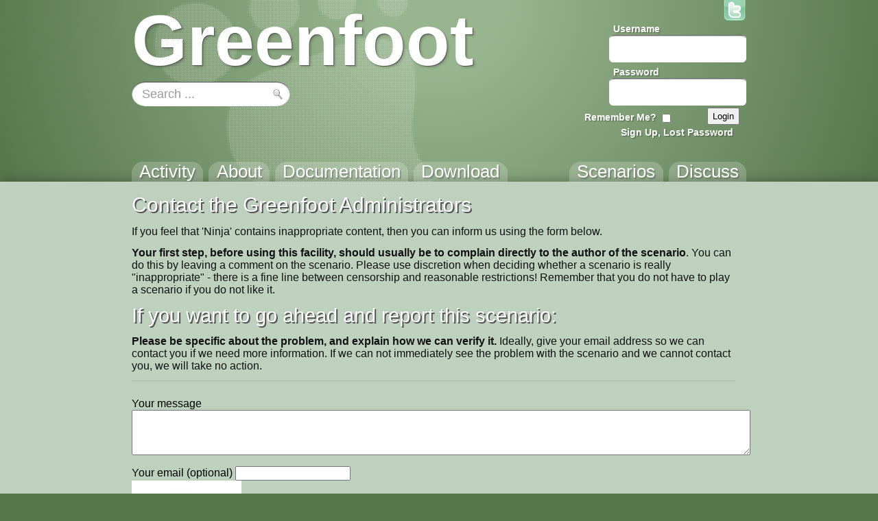

--- FILE ---
content_type: text/css
request_url: https://greenfoot.org/assets/style-f527c66639401b33a46ac5e91f1f11a2.css
body_size: 10427
content:
html,body,div,span,object,iframe,h1,h2,h3,h4,h5,h6,p,blockquote,pre,abbr,address,cite,code,del,dfn,em,img,ins,kbd,q,samp,small,strong,sub,sup,var,b,i,dt,dd,fieldset,form,label,legend,table,caption,tbody,tfoot,thead,tr,th,td,article,aside,figure,footer,header,hgroup,menu,nav,section,menu,time,mark,audio,video{margin:0;padding:0;border:0;outline:0;font-size:100%;vertical-align:baseline;background:transparent}article,aside,figure,footer,header,hgroup,nav,section{display:block}blockquote,q{quotes:none}blockquote:before,blockquote:after,q:before,q:after{content:'';content:none}a{margin:0;padding:0;font-size:100%;vertical-align:baseline;background:transparent;text-decoration:none}ins{background-color:#ff9;color:#000;text-decoration:none}mark{background-color:#ff9;color:#000;font-style:italic;font-weight:bold}del{text-decoration:line-through}abbr[title],dfn[title]{border-bottom:1px dotted #000;cursor:help}table{border-collapse:collapse;border-spacing:0}hr{display:block;height:1px;border:0;border-top:1px solid #ccc;margin:1em 0;padding:0}input,select{vertical-align:middle}input:focus{outline:none}html,body{min-height:40em}p,blockquote{margin-top:0.8em;margin-bottom:0.8em}p:first-child{margin-top:0}blockquote{margin-left:4em}#top,#topbar,#wrap{display:block}#top{display:none;background-color:#E0FCD3;border:solid 0 #F0FCEB;border-bottom-width:1px;-webkit-box-shadow:rgba(0,0,0,0.4) 2px 2px 18px;box-shadow:rgba(0,0,0,0.4) 2px 2px 18px;height:40px;margin:0}html,body,#wrap>.background{padding:0;margin:0;min-width:100%}html,#wrap{background:transparent}body{background:#55754b !important;overflow:visible}body>#outer_wrap{position:absolute;top:0;left:0;min-width:100%;height:100%;margin:0;padding:0;background:-webkit-gradient(radial, 50% 0, 100, 50% 0, 700, from(rgba(217,245,208,0.5)), to(rgba(255,255,255,0)));background-image:-moz-radial-gradient(center 200px 45deg, circle, rgba(217,245,208,0.5) 0%, rgba(225,255,215,0.4) 10%, rgba(255,255,255,0) 60%)}#wrap{width:100%;border:0 none;margin:0;-webkit-border-radius:0;-moz-border-radius:0;border-radius:0;-webkit-box-shadow:none;box-shadow:none;z-index:1;position:absolute;top:0;bottom:0;padding-top:265px}.notice{width:100%;font-size:120%;color:#BE0000;margin-top:0;margin-bottom:1em}em{font-style:italic}ol li{list-style:decimal outside}ul li{list-style:disc outside}ul li ul li{list-style:circle outside}th,td{padding:6px}th{font-weight:bold}caption{margin-bottom:6px}li{margin-bottom:6px;margin-left:2em}.individual-wrapper1{clear:both}.clear{clear:both}.tag_cloud{float:left}.tagcloud{margin:0 0 12px;display:block;font-family:"Segoe UI","Lucida Grande",arial,helvetica,clean,sans-serif}.tag{display:inline}.tag1,.tag1:visited{font-size:13px;color:#9092b6}.tag2,.tag2:visited{font-size:15px;color:#445ec6}.tag3,.tag3:visited{font-size:17px;color:#06f}.tag4,.tag4:visited{font-size:20px;font-weight:bold;color:#06f}.tag5,.tag5.visited{font-size:24px;font-weight:bold;color:#04a}.tag6,.tag6:visited{font-size:26px;font-weight:bold;color:#014}.more_tags{display:block;float:left;clear:both}input[type=text],input[type=password]{width:160px}input[type="submit"],input[type="button"]{padding:3px 6px}textarea{font-family:"Segoe UI","Lucida Grande",arial,helvetica,clean,sans-serif;overflow:auto}applet{border-style:solid;border-width:1px;border-color:#c0dCb3}img.scenario_thumb{width:120px;height:70px}.rss{display:block;overflow:hidden;width:20px;height:20px;-webkit-box-shadow:rgba(0,0,0,0.12766) 1px 2px 3px;box-shadow:rgba(0,0,0,0.12766) 1px 2px 3px;-webkit-border-radius:3px;-moz-border-radius:3px;border-radius:3px;position:relative}.rss img{position:absolute;left:0}.rss:hover img{left:-20px}.flash{position:relative;display:none;font-size:17px;text-shadow:1px 1px 1px rgba(0,0,0,0.3);margin-bottom:3px;-webkit-transition-property:none;-moz-transition-property:none;-ie-transition-property:none;-o-transition-property:none;transition-property:none}.flash.notice{color:#171}.flash.error{color:#d00}.extra_info,.extra_info>a,.extra_info>a:visited,.extra_info>a:active,.admin,.admin>a,.admin>a:visited,.admin>a:active{color:#444;font-size:14px}.seperator{float:left;display:block;clear:both;width:90%;border-top:solid 1px #afcaaf;margin:0 5%}#modal_back,#modal_box{position:fixed;display:none;-webkit-transition-property:none;-moz-transition-property:none;-ie-transition-property:none;-o-transition-property:none;transition-property:none}#modal_back{width:100%;height:100%;background:#334;background-image:-moz-linear-gradient(center top, #112 0%, #334 30%, #334 70%, #112 100%);background:-webkit-linear-gradient(#112 0%, #334 30%, #334 70%, #112 100%);opacity:0.7;top:0;left:0;z-index:1000}#modal_box{width:450px;top:40px;left:50%;margin-left:-225px;-webkit-border-radius:3px;-moz-border-radius:3px;border-radius:3px;-webkit-box-shadow:2px 2px 6px rgba(0,0,0,0.4);box-shadow:2px 2px 6px rgba(0,0,0,0.4);border:solid 1px white;background:#eee;background-image:-moz-radial-gradient(90% -30px 45deg, circle, #fff 0%, rgba(250,250,250,0.6) 35%, #eee 60%);background-image:-moz-radial-gradient(90% -30px 45deg, circle, #eee 0%, rgba(250,250,250,0.6) 25%, #fafafa 60%);background:#eee -webkit-gradient(radial, 90% 0, 90, 90% 0, 500, from(#eee), to(#fafafa));z-index:1001;overflow:hidden}#modal_box>.modal_content{height:100%;position:relative;padding:26px 18px;padding-top:30px;z-index:1002}#modal_box>.close_wrap{z-index:3000}#modal_box>.close_wrap>.close,#modal_box>.close_wrap:active>.close,#modal_box>.close_wrap:visited>.close{color:#aaa;text-decoration:none}#modal_box>.close_wrap{text-align:center;position:absolute;right:-41px;top:-41px;border:1px solid #eee;width:80px;height:80px;-webkit-border-radius:1000px;-moz-border-radius:1000px;border-radius:1000px}#modal_box>.close_wrap:hover{border-color:#ccc;background:#ddd}#modal_box>.close_wrap>.close{font-family:Impact;font-size:26px;font-weight:900;text-shadow:1px 1px 1px rgba(0,0,0,0.3);position:absolute;top:38px;left:15px;display:inline !important}#modal_box>.close_wrap:hover>.close{color:#f00;text-decoration:none}.bb_code_usage{width:100%}.bb_code_usage .usage_styles{width:100%}.bb_code_usage .usage_styles .embed,.bb_code_usage .usage_styles .style{width:49%;height:100%}.bb_code_usage .usage_styles .embed{float:left;clear:left}.bb_code_usage .usage_styles .style{float:right;clear:right}.bb_code_usage .usage_styles .usage_style{margin-bottom:26px}.bb_code_usage .usage_styles .usage_style .code,.bb_code_usage .usage_styles .usage_style .example{padding:18px 14px;margin-bottom:9px;-webkit-border-radius:2px;-moz-border-radius:2px;border-radius:2px}.bb_code_usage .usage_styles .usage_style .code{white-space:pre-wrap;border:solid 1px #aaaa55;background:#f3f3af}.bb_code_usage .usage_styles .usage_style .example{border:solid 1px #75aa75;background:#bff3bf}.bb_code_usgae .dp-highlighter ol,.bb_code_usage .dp-highlighter,.bb_code_usage .dp-highlighter ol li.alt{background:white !important}#bb_modal_forms{display:none}.bb_modal{text-align:left}.bb_modal label,.bb_modal input{font-family:"Segoe UI","Lucida Grande",arial,helvetica,clean,sans-serif;font-weight:100}.bb_modal label{font-size:20px;width:100%}.bb_modal .error{width:100%;background:red;-webkit-border-radius:4px;-moz-border-radius:4px;border-radius:4px;color:white;font-size:22px;font-weight:900;text-transform:uppercase;text-align:center;padding:7px 0;display:none}.bb_modal .buttons{width:100%;text-align:center}.bb_modal input[type="text"],.bb_modal textarea{outline:none;font-size:18px;padding:6px 4px;margin-top:3px;margin-bottom:10px;width:406px}.bb_modal input[type="submit"],.bb_modal input[name="cancel"]{margin-top:14px;margin-left:4px;margin-right:4px;padding-top:0;padding-bottom:6px;font-size:20px;width:50px;height:44px;vertical-align:middle;font-size:26px;font-weight:900;text-shadow:1px 1px 1px rgba(0,0,0,0.3)}.bb_modal input[name="cancel"]{color:#f00}.bb_modal input[type="submit"]{color:#0a0}#bb_modal_quote>form>textarea{height:150px}#bb_modal_code>form>textarea{height:250px}#bb_modal_list>form>.items{margin-top:12px;margin-bottom:0;max-height:382px;overflow:auto}#bb_modal_list>form>.items>label:last-of-type{color:#888}#bb_modal_list>form>.items>textarea{width:386px;height:52px}#bb_modal_list>form>.items>textarea:last-of-type{height:10px;overflow:hidden;margin-bottom:0}#bb_modal_list>form>.buttons{margin-top:8px}.bb_code_links{margin-left:1px;text-align:left;float:left;clear:left}.bb_code_links>.groups{margin-left:-12px}.bb_code_links>.groups>.group{display:inline;margin:3px 12px;font-size:16px}.bb_code_links>.groups>.group>a{margin:0 3px;font-size:medium}.bb_code_links>.groups>.group:last-of-type,.bb_code_links>.groups>.group>a:last-of-type{margin-right:0}.bb_quote{font-style:italic;color:#777777;margin-left:20px;margin-bottom:3px;border-bottom:dashed 1px #aaaaaa}.bb_quote p{margin-bottom:3px}.bb_quote_header{font-weight:bold;text-decoration:underline}img.bb{max-width:680px;max-height:540px}.bb_bold{font-weight:900}.bb_strike{text-decoration:line-through}.bb_italic{font-style:italic}.bb_underline{text-decoration:underline}.bb_edit{color:#6677aa;font-style:italic}.bb_rant{color:#ee1100;font-style:italic;font-weight:bold}.bb_yay{color:#1177bb;font-weight:bold}.bb_code{color:black;font-style:normal}li.bb{margin:0;white-space:pre-wrap}ul.bb{white-space:normal;font-size:normal;margin-top:0px;margin-bottom:0px}.bb_embedding{margin:3px 0 0 3px}.text_block textarea[name="code"]{width:100%;height:200px}.dp-highlighter{margin:9px 0 9px 0 !important}.dp-highlighter li{font-family:"Droid Sans Mono";text-shadow:1px 1px 1px transparent}.text_block .dp-highlighter .tools,.text_block .dp-highlighter ol li,.text_block .dp-highlighter .columns div{background:#f0f0ce}.text_block.first .dp-highlighter ol li,.text_block.first .dp-highlighter .columns div{background:white}.text_block.first .dp-highlighter .tools{background:white}.dp-highlighter ol,.dp-highlighter,.dp-highlighter ol li.alt{background:transparent !important}.text_block .dp-highlighter ol li,.text_block .dp-highlighter .columns div,.text_block .dp-highlighter .tools{border-left-color:#9E9E89}.text_block.first .dp-highlighter ol li,.text_block.first .dp-highlighter .columns div,.text_block.first .dp-highlighter .tools{border-left-color:#bbb}.noscript_block{display:none}.noscript_inline{display:none}.new_sticker{display:block;width:41px;height:22px;background:url(/images/new_sticker.png) 0 0 no-repeat}.tab .new_sticker{position:absolute;right:0;top:0;margin-right:-11px;margin-top:-12px}.user_info h3,.userdata>.controls>h3,.avatar_bar h3,#likeit-section.scenarios h3,#comments h3{margin:0;margin-bottom:4px}.controller_topics .notice,.topics_show .notice,h2{text-shadow:rgba(0,0,0,0.12766) 1px 2px 3px}input.start{color:#999}.showcase_item h3{text-shadow:rgba(255,255,255,0.12766) 1px 2px 3px;margin-top:-4px;margin-bottom:2px;text-transform:capitalize}#javascript_required{position:absolute;top:0;left:0;z-index:100;width:100%;background:#888;background-image:-moz-linear-gradient(center top, #959595 0%, #828282 100%);background:-webkit-gradient(linear, 0% 0%, 0% 100%, from(#959595), to(#828282));border-bottom:1px solid #fff;padding-bottom:1px;border-color:#b5b5b5;border-color:#757575;font-size:16px;font-weight:900;height:20px;-webkit-box-shadow:rgba(0,0,0,0.24) 0px 3px 3px;box-shadow:rgba(0,0,0,0.24) 0px 3px 3px;text-align:center;font-size:16px;font-weight:900;text-transform:uppercase;text-shadow:2px 2px 4px rgba(0,0,0,0.4);padding-top:1px;padding-bottom:1px;color:#eee;background:#b00;background-image:-moz-linear-gradient(center top, #c22 0%, #a00 100%);background:-webkit-gradient(linear, 0% 0%, 0% 100%, from(#c22), to(#a00))}.userdata,.login{float:right;margin-top:2.1em}.controls{display:inline-block;text-align:right;font-size:90%;margin-right:0.7em}.userdata>.avatar_wrap{display:inline-block}.avatar_bar{width:80%;position:relative;margin-bottom:0.5em}.avatar_bar>.avatar_heading{font-family:"Helvetica Neue","URW Palladio L",Arial,Helvetica,"Palatino Linotype";font-size:170%;margin-left:0.2em;margin-top:-0.2em;display:inline-block}.avatar_bar>.avatar_heading a{font-size:120%;font-family:inherit}.avatar_wrap{vertical-align:top;clear:none;width:150px;height:150px;display:inline-block}.avatar_wrap>img{width:150px;height:150px}.avatar_wrap:hover,.item_link:hover{background:#ddf;-webkit-border-radius:4px;-moz-border-radius:4px;border-radius:4px}.avatar_wrap>img:hover,.item_link:hover>img,.item_link:hover>.banner{opacity:0.7}.avatar_wrap.thumbnail{width:50px;height:50px}.avatar_wrap.thumbnail>img{width:50px;height:50px}#topbar .searchbox{margin-top:-1em}.searchbox{text-align:top;margin-bottom:1px;width:231px;height:36px;-webkit-border-radius:50px;border-radius:50px}.searchbox>form>input{margin-top:3px;vertical-align:top}.searchbox>form>input.query{-webkit-border-radius:2px;-moz-border-radius:2px;border-radius:2px;padding:0 22px 0 3px;margin:3px 8px 3px 12px;height:30px;font-size:18px;margin-right:-4px;width:186px;border:none;background:none}.searchbox>form>input.submit{-webkit-border-radius:3px;-moz-border-radius:3px;border-radius:3px;border:none;padding-right:22px;background-color:transparent;background-repeat:no-repeat;cursor:pointer}#topbar .searchbox>form>input.submit{margin-left:-19px;margin-top:9px;height:19px;width:19px;padding:0;background-image:url("/images/search_icon_small.png");background-position:-19px 0}#topbar .searchbox>form>input.submit:hover{background-position:0 0}.search_search span.match{background-color:#FFFF55}.search_search article .searchbox{width:702px;height:42px;clear:both;float:left;position:relative;margin-top:0;margin-bottom:40px}.search_search article .searchbox>form>input{position:absolute}.search_search article .searchbox>form>input.query{width:667px;padding-top:8px;padding-bottom:7px;padding-left:4px;padding-right:39px;height:24px;font-size:20px}.search_search article .searchbox>form>input.submit{z-index:10;top:3px;right:-7px;width:34px;height:34px;background-image:url("/images/search_icon.png");background-position:-34px 0}.search_search article .searchbox>form>input.submit:hover{background-position:0 0}.notification{width:100%;position:relative}.notification .avatar_wrap{float:none;position:absolute;z-index:1;top:2px;left:2px}.notification .link:hover{text-decoration:none}.notification .link .inner{padding:0 0 3px 0;width:100%;height:100%}.notification.thumb .link .inner{padding-top:2px;min-height:50px;padding-bottom:2px}.notification .link .inner:hover{background:#5a804f;border-top-left-radius:3px;border-bottom-left-radius:3px}.notification .link .inner .content,.notification .link .inner .date{padding-left:3px;padding-right:3px}.notification .link .inner .content{font-size:12px;word-wrap:break-word}.notification .link .inner .date{font-size:10px;color:#888}.notification.thumb .link .inner .content,.notification.thumb .link .inner .date{padding-left:58px}.notifications_button{margin:0;display:inline-block;position:relative;background:url(/images/notification_icon.png) no-repeat;background-position:-18px 0;width:18px;height:17px}.notifications_button:hover{background-position:-18px -17px}.notifications_button.select{background-position:0 0}.notifications_button.select:hover{background-position:0 -17px}.notifications_button .num{position:absolute;right:-2px;bottom:-5px;padding:0 1px 0 1px;color:white;font-weight:bold;font-size:10px;background:#f00;border-radius:3px}.notifications_button:hover .num{background:#f66}.search_search .left,.search_search .middle,.search_search .right{width:280px;margin-top:10px;float:left}.search_search .left{clear:left}.search_search .middle{margin-left:10px;margin-right:10px}.search_search .right{clear:right}.search_search .results,.search_search .results h2{width:100%;float:left;clear:both}.search_search h1{margin-bottom:3px}.search_search .results h2{margin-top:4px;margin-bottom:0;font-size:22px;font-weight:100}.search_search .index{margin-bottom:5em;margin-left:7em;width:100%}.search_search .results,.search_search .results .result{float:left}.search_search .results{clear:none;padding-bottom:3px;border-bottom:solid 1px #c0c0c0;margin-bottom:12px}.search_search .results .result{width:100%;margin-top:3px;padding:0 4px 0 4px;border:solid 1px transparent;clear:both;margin-bottom:5px}.search_search .results .result:hover{padding:0 4px 0 4px;border-color:#acccac;background:#ceeece}.search_search .results .result h3{margin-top:0;margin-bottom:0;color:#05e;font-size:18px;font-weight:100;white-space:normal;text-shadow:1px 1px #555,-1px -1px rgba(0,0,0,0.05)}.search_search .results .result:hover h3{color:#d70;text-decoration:underline}.search_search .results .result .content{color:black}.search_search .results .result .content p{white-space:-moz-pre-wrap;white-space:pre-wrap;word-wrap:break-word;margin-bottom:0}.search_search .results .result .content .short{margin-top:-1px;margin-bottom:2px;font-size:12px;color:#666644;width:100%;clear:both}.search_search .results.members .result .content .short{float:left;clear:both;width:100%}.search_search .results.members .result{min-height:100px}.search_search .results.members .result .content .avatar_wrap{float:left;clear:left;margin-right:5px;padding-top:5px}.search_search .results.members .result .content .avatar_wrap img{margin-top:3px}.search_search .results.members .result .content .profile{float:none;clear:right;margin-bottom:3px}.search_search .results.members .result .avatar_wrap{position:relative}.search_search .results.members .result .content{margin-top:0}applet,.avatar_wrap>img,.text_block .content,.topic_wrap .topic,.item_link>img,.item_link>.banner>.back,.site_home .activities>.activity.scenario .content{-webkit-border-radius:3px;-moz-border-radius:3px;border-radius:3px}.topic_wrap .topic,.avatar_wrap>img,.text_block .content,.item_link>img,.site_home .activities>.activity.scenario .content{-webkit-box-shadow:rgba(0,0,0,0.2) 1px 2px 3px;box-shadow:rgba(0,0,0,0.2) 1px 2px 3px;color:#111}#caption_popup{position:absolute;opacity:0;filter:alpha(opacity=0);z-index:10000}#caption_popup>.arrow{display:block;position:relative;bottom:-3px;left:50%;margin-left:-4px;width:0;height:0;border-top:#333 solid 5px;border-left:transparent solid 4px;border-right:transparent solid 4px}#caption_popup>.text{background:#333;position:relative;bottom:-3px;-webkit-border-radius:4px;-moz-border-radius:4px;border-radius:4px;padding:3px 6px;color:white}#comments,.text_block>.info .username,.text_block>.info .date,.leave_comment{float:left;clear:both;width:100%}#comments{margin-bottom:0}#comments>.comments{-webkit-transition-property:none;-moz-transition-property:none;-ie-transition-property:none;-o-transition-property:none;transition-property:none}.text_block>.info>.username,.list_wrap>.list>.list_item>.author,.list_wrap>.list>.list_item>.author>a{font-family:"Helvetica Neue", "URW Palladio L", Arial, Helvetica, "Palatino Linotype"}.info>p,article .info a{font-size:14px}.text_block>.info>.username,.text_block>.info>.date,.text_block>.info>.controls,.text_block>.info>.scenario_link{float:right;text-align:right;margin:0;padding:0}.text_block>.info>.username{font-size:18px;color:#111}.comment>.info>.scenario_link{float:right;clear:both}.text_block>.info>.controls{clear:both;font-size:smaller}.text_block>.info>.controls p{float:right;clear:both;margin-top:0;margin-bottom:0}.text_block>.info>.controls .quote{clear:left}.text_block>.info>.controls .edit{clear:right}.text_block>.content,.text_block>a>.content{background:#ECECC8;min-height:2.5em;position:relative}.text_block .content>.tail,.text_block .tail{width:0;height:0;position:absolute;float:left;left:-19px;top:18px;border-width:0;border-style:solid;border-color:transparent;border-right:solid 19px #dedeb9;border-top-width:19px;border-bottom-width:19px;border-right-color:#EcEcC8;z-index:100}.text_block.thumbnail .content>.tail{top:2px}.text_block>.content>.body,.text_block>a>.content>.body{overflow:hidden;padding-top:0.3em;padding-bottom:0.3em;white-space:pre-wrap;word-wrap:break-word;position:relative;left:0;right:0;top:0;bottom:0}.text_block .content .info{font-size:90%;color:#666644}.comment.auto>.content,.comment.auto>a>.content{min-height:2em;background-color:#b9eeb9}.user_comments_index p{float:left;clear:left}.user_comments_index p.links{float:right;clear:right}.user_comments_index p.links:last-child{clear:both}.user_comments_index .comments{float:left;clear:both;width:592px;margin-left:148.5px}.user_comments_index .comments .comment .content{width:423px}.report{float:right;clear:right;font-size:12px;text-align:right}.profile .user_info,.scenario_content .info{float:right;clear:right;margin-left:9px;border-left-style:dashed;border-left-width:1px;padding-left:9px}.scenario_content{width:100%;overflow:hidden}.scenario_content .description,.scenario_content .info{height:100%}.scenario_content .description{float:left;clear:left}.scenario_content .info{width:260px;padding-bottom:6px;margin-bottom:6px;padding-left:12px}.scenario_content .info .admin{font-size:smaller}.scenario_content .info .open img{margin:3px 0 3px -6px}.scenario_content .info .download img{margin-left:-3px}.scenario_help{font-size:smaller;text-align:right}.applet_div{text-align:center;overflow-x:auto}.applet_box{margin:2em;margin-bottom:3em;display:inline-block}#scenario_comments,.leave_comment>form>textarea,.scenario_content .description,.users_show .comments{width:594px}#scenario_comments,.users_show .comments{float:left;clear:left}#scenario_comments .more{float:right;clear:both}#scenario_comments .comment .info{width:154px;float:left;text-align:right}.leave_comment{margin:24px 0}.leave_comment>.error{width:100%;float:left;margin:0 0 12px 0;display:none;padding:4px 0;text-align:center;font-weight:bold;font-size:21px;color:white;background:red;text-transform:uppercase;-webkit-border-radius:4px;-moz-border-radius:4px;border-radius:4px}.leave_comment>form>textarea{height:80px}.leave_comment>p{margin:0 0 0 3px}#stamp{float:right;clear:right;color:white;font-weight:bold;font-size:18px;background-color:#b3e855;-webkit-box-shadow:rgba(0,0,0,0.15) 1px 2px 3px;box-shadow:rgba(0,0,0,0.15) 1px 2px 3px;cursor:pointer;-webkit-border-radius:3px;-moz-border-radius:3px;border-radius:3px;height:38px;padding:6px 9px 6px 9px;margin:6px 0 12px 0}#stamp.no_stamp{background-color:gray}#stamp.logged_out{background-color:#bbb;border:1px solid #bbb;background-image:-moz-radial-gradient(70% -30px 45deg, circle, #eee 0%, #ccc 35%, #bbb 60%);background:#f5f5f5 -webkit-gradient(radial, 70% 0, 30, 70% 0, 100, from(#eee), to(#bbb))}#stamp>form>.no_stamp{min-width:191px}#stamp.owner,#stamp.logged_out{cursor:auto}#stamp.owner{background-color:#65b3e8}#stamp>form>.stamp{min-width:136px}#stamp>.owner{min-width:191px}#stamp>div>.button,#stamp>form>div>.button{float:left;clear:left}#stamp>div>.text,#stamp>form>div>.text{float:left;clear:right;margin:8px 6px}#likeit-section{float:right;clear:right}#likeit-section *{float:left}#likeit-section #stamp{float:left;clear:both}#likeit-section.scenario{margin-top:-4px;width:270px}#likeit-section.scenario h3{margin-top:0}#likeit-section .votes{float:left;clear:both;margin-left:-2px}#likeit-section .votes .avatar_wrap{float:left;clear:none;margin:2px}#likeit-section .msg{margin-top:2px}.page_indexes{border-width:0;border-top-width:1px;border-style:solid;border-color:#bbbbbb;margin-top:4px;margin-bottom:9px;padding:4px;padding-top:10px;text-align:center}.page_indexes .page{display:inline-block;font-size:18px;margin-bottom:3px;text-align:center}.page_indexes .page.index{padding-top:7px;font-family:impact;text-shadow:1px 1px 1px #111;width:46px;height:46px;font-size:32px;font-weight:bold;color:#777}.page_indexes .page.current,.page_indexes .page.index.current:hover{padding-top:6px;padding-left:3px;padding-right:3px;-webkit-box-shadow:1px 1px 2px rgba(20,20,20,0.7);box-shadow:1px 1px 2px rgba(20,20,20,0.7);-webkit-border-radius:100px;-moz-border-radius:100px;border-radius:100px;background:#bE2020;border:solid 1px #6E0000;color:#fff}.page_indexes .page.first,.page_indexes .page.last{position:relative;top:15px}.page_indexes .page.first{right:6px}.page_indexes .page.last{left:11px}.page_indexes .page .bar,.page_indexes .page .arrow{margin-bottom:6px}.page_indexes .page .bar{-webkit-border-radius:2px;-moz-border-radius:2px;border-radius:2px;clear:none;background:#777;width:5px;height:32px}.page_indexes .page .arrow{margin-bottom:7px;clear:none;border-top:solid 16px transparent;border-bottom:solid 16px transparent}.page_indexes .page.first .bar{float:left;clear:left}.page_indexes .page.first .arrow{border-right:solid 23px #777;margin-left:-3px;float:left;clear:right}.page_indexes .page.last .bar{float:right;clear:right}.page_indexes .page.last .arrow{border-left:solid 23px #777;margin-right:-3px;float:right;clear:left}.page_indexes .page.index:hover{color:#f92}.page_indexes a:hover{text-decoration:none}.page_indexes .page:hover .bar{background:#f92}.page_indexes .page.first:hover .arrow{border-right-color:#f92}.page_indexes .page.last:hover .arrow{border-left-color:#f92}.page_indexes.small{float:right;clear:right;width:auto;padding-top:6px}.page_indexes.small .page.index{font-size:16px;width:23px;height:23px}.page_indexes.small .page.current,.page_indexes.small .page.index.current:hover{padding:2px 1px 0 1px}.page_indexes.small .page.first,.page_indexes.small .page.last{top:10px}.page_indexes.small .page.first{right:0}.page_indexes.small .page.last{left:3px}.page_indexes.small .page .arrow{margin-bottom:3px;border-top-width:6px;border-bottom-width:6px}.page_indexes.small .page .bar{height:13px;border-radius:1px;width:3px}.page_indexes.small .page.first .arrow{border-right-width:12px}.page_indexes.small .page.last .arrow{border-left-width:12px}.users{margin:4px;width:100%;clear:both;float:left}.user{width:49%;min-height:40px;padding-top:10px}.users.is_admin .user{min-height:200px}.user.odd{float:left;clear:left}.user.even{float:right;clear:right}.user .scenarios{margin-top:6px}.user .username{font-size:18px;margin-bottom:2px}.user .info{margin-left:0.8em;height:100%;width:50%;display:inline-block}.user .admin{border-bottom:dashed 1px #bbbbbb;margin-bottom:3px;padding-bottom:3px}.user .admin p{margin:0}#users_nav,.page_indexes{clear:both;float:left;width:100%}#users_nav{margin-top:-9px}#users_nav *{float:left;margin-right:8px}.users_show .user_info{float:left}.users_show .top{width:100%;position:relative;overflow:hidden;min-height:22em}.users_show .user_info{height:100%;width:40%;position:absolute;right:0}.users_show .user_info h3{margin-top:-5px}.users_show .user_info p{margin-bottom:8px}.users_show .user_info>.pages,.users_show .user_info>.navigation{width:100%}.users_show .user_info>.pages{overflow:visible}.users_show .user_info>.pages>.page{display:none;width:100%;height:100%;opacity:0;z-index:0;-webkit-transition-property:none;-moz-transition-property:none;-ie-transition-property:none;-o-transition-property:none;transition-property:none}.users_show .user_info>.pages>.page h3{margin-bottom:0}.users_show .user_info>.pages>.page>.inner{width:100%;height:18em;display:block;overflow:auto}.users_show .user_info>.pages>.page .avatar_wrap{clear:none;margin:0 6px 6px 0}.users_show .user_info>.pages>.page.selected{-webkit-transition:none;-moz-transition:none;-ie-transition:none;-o-transition:none;transition:none;z-index:1}.users_show .user_info>.pages>.page.bio .about{white-space:pre-line;word-wrap:break-word}.users_show .user_info>.pages>.page.likes .scenario{float:left;clear:none;margin:0 12px 12px 0}.users_show .user_info>.pages>.page.likes .scenario:nth-of-type(1),.users_show .user_info>.pages>.page.likes .scenario:nth-of-type(2){margin-top:0}.users_show .user_info>.navigation{padding-bottom:6px;border-bottom-width:1px;margin-bottom:12px;height:36px;z-index:10}.users_show .user_info>.navigation>.button{position:relative;border-right-width:1px;width:20%;display:inline-block;min-height:36px;text-align:left;padding-left:3px}.users_show .user_info>.navigation>.button.bio,.users_show .user_info>.navigation>.button.likes{width:63px}.users_show .user_info>.navigation>.button.last{border-right-width:0}.users_show .user_info>.navigation>.button .num{display:block;text-align:right;position:absolute;bottom:-3px;right:3px;font-size:24px;font-weight:bold;color:#e44;margin-bottom:0;-webkit-text-shadow:1px 1px 1px #333;-moz-text-shadow:1px 1px 1px #333;text-shadow:1px 1px 1px #333}.users_show .user_info>.navigation>.button:hover{text-decoration:none}.users_show .user_info>.navigation.is_admin>.button{width:20%}.users_show .user_info>.navigation.is_admin>.button.bio,.users_show .user_info>.navigation.is_admin>.button.likes,.users_show .user_info>.navigation.is_admin>.button.admin{width:48px}.users_show .top>.header,.users_show .scenarios{float:left;clear:left;width:60%}.users_show .top>.header{margin-top:0.5em}.users_show .top .admin{display:block}.users_show .top>.header>h1,.users_show .top>.header>.caption{width:440px}.users_show .top .header .caption{display:block;margin:-3px 0 3px 0;overflow:hidden;color:#777}.users_show .top .header .avatar_wrap{margin-right:6px;clear:left}.users_show .top .header .buttons .follow{display:inline-block;font-size:13px;font-weight:bold;padding:7px 8px;color:white;-webkit-border-radius:4px;-moz-border-radius:4px;border-radius:4px;-webkit-box-shadow:1px 2px 3px rgba(0,0,0,0.2);box-shadow:1px 2px 3px rgba(0,0,0,0.2)}.users_show .top .header .buttons .follow,.users_show .top .header .follow.stop:hover{background:#666;text-decoration:none}.users_show .top .header .follow.stop,.users_show .top .header .follow:hover{background:#43a343;text-decoration:none}.users_show .scenarios h3{margin-top:25px}.users_show .scenarios .scenario{float:left;margin:3px 6px 3px 0;margin:6px 12px 6px 0}.users_show .comments,.users_show .collections{margin-top:18px}.users_show .comments{float:left;clear:left;width:512px}.users_show .collections{float:right;clear:right;width:340px}.users_show .collections .wrap{float:left;clear:both;width:100%;position:relative;margin:12px 0}.users_show .collections .wrap .item_link{float:left;clear:left;margin:0}.users_show .collections .wrap .details{position:relative;right:0;margin-left:127px}.post .content{color:#111}.topic .content.topic_reply{background:#fcffc4}.topic .content.reply:hover,.topic .content.reply a:hover{background:#ffa}.topic .content:hover .tail{border-color:transparent #ffa transparent transparent}.topic .content,.topic .content *{transition-duration:0;transition-delay:0}.post .content h1,.post .content h2,.post .content h3,.post .content h4,.post .content h5{color:#111;text-shadow:none}.search_search .notice,.controller_topics .notice,.topics_show .notice,html.controller_topics article>.controls,.controller_topics .topics{float:left;clear:both}.search_search .notice,.controller_topics .notice,.topics_show .notice{width:100%;font-size:150%;text-align:center}.controller_topics .admin{float:right;clear:right}.topics_show .notice{margin-top:6px;margin-bottom:0}.topics_show h1{margin:0}html.controller_topics article>.controls{width:100%}html.controller_topics article>.controls h3{float:left;clear:both;margin:0;margin-top:4px;margin-bottom:2px}html.controller_topics article>.controls .new_discuss.topic{float:left;clear:both}.controller_topics .recent_topics{float:right;clear:right}.topics{margin-top:30px;width:100%}.topics h3{clear:left;margin-top:0}.topics>.rss{float:right;clear:right;margin-top:9px}.topic_wrap{display:block;overflow:hidden;width:100%}.topics .topic_wrap{margin-bottom:1em;margin-top:1em}.topic_wrap a:hover{text-decoration:none}.topic_wrap .topic{position:relative;background:#ceeeee;border:solid 1px #bccccc}.topic_wrap a.topic_link:hover div.topic,.topic_wrap.old a.topic_link:hover div.topic{-webkit-box-shadow:rgba(0,0,0,0.1) 1px 2px 3px;box-shadow:rgba(0,0,0,0.1) 1px 2px 3px}.topic_wrap a.topic_link:hover div.topic{background:#eeeece;border-color:#cccccb;color:#d70}.topic_wrap>.topic_link>.topic{overflow:hidden;margin-left:55px}.topic_wrap>.topic_link>.topic>h3{margin:0 0 3px 6px}.topic_wrap>.topic_link:hover>.topic>h3{color:#888 !important}.topic_wrap>.topic_link>.topic.greenfoot>h3{color:#343;text-shadow:none}.topic_wrap>.topic_link>.topic.category_other>h3{color:#335;text-shadow:none}.topic_wrap .topic .content{white-space:pre-line;word-wrap:break-word;margin-top:.1em;margin-bottom:.4em;clear:both;overflow:hidden;min-height:1em;max-height:4em;padding:0 0.5em}.topic_wrap .topic .topic_reply{margin-left:0.5em;margin-right:1em;margin-bottom:0.5em;background:#FCFFC4;border-top:#B4B8B5 solid 1px;border-left:#B4B8B5 solid 1px;border-right:#B4B8B5 solid 1px;border-bottom:#777 solid 1px;border-radius:0.2em;max-height:4em;padding-top:0.2em}.topic_wrap .topic .info{clear:both;margin:-3px 0 6px 6px;color:#777;font-size:11px}.topic_wrap .admin{float:right;clear:right;margin-right:3px}.topic_wrap .admin a{margin-right:3px;margin-left:3px}.topic_wrap .topic .label,.text_block.post .content .label{position:absolute;right:-4px;top:-3px;width:120px;height:76px;z-index:10;background:url(/images/forum/corners.png)}.text_block.post .content .content_sandbag{display:block;width:78px;height:35px;float:right}.topic_wrap .topic.greenfoot{background:#bef2be;background:#C5DFCA;border-color:#acccac}.topic_wrap .topic.greenfoot .label,.text_block.post.greenfoot .content .label{background-position:120px 0}.topic_wrap.old .topic.greenfoot{background:#d5e9d5;border-color:#9cac9c}.topic_wrap.old .topic.greenfoot .label{background-position:120px 152px}.topic_wrap a.topic_link:hover div.topic.greenfoot .label{background-position:120px 76px}.topic_wrap .topic.category_other{background:#e0effe;border-color:#acaccc}.topic_wrap .topic.category_other .label,.text_block.post.category_other .content .label{background-position:0 0}.topic_wrap.old .topic.category_other{background:#d9e0e6;border-color:#bcBCce}.topic_wrap.old .topic.category_other .label{background-position:0 152px}.topic_wrap a.topic_link:hover div.topic.category_other .label{background-position:0 76px}.new_discuss{width:100%;margin-top:1em}.new_discuss>form>h4,.new_discuss>form>div>h4{padding-left:2px}.topic form .title,.new_discuss>form>div>.content{margin:0;float:left}.topic form .title{width:557px;clear:left}.topic form input.title,.topic form .category .noscript_category{margin-top:2px;height:24px;font-size:20px}.topic form input.title{padding-bottom:6px;padding-left:4px;padding-right:4px;padding-top:7px}.new_discuss>form>div.start{clear:both;float:left;width:100%;display:none}.new_discuss>form>.content,.new_discuss>form>div>.content{width:100%;clear:both}.new_discuss>form>textarea.content,.new_discuss>form>div>textarea.content{height:140px;padding:4px 3px 4px 3px;overflow:auto}.topic form .category{float:right;clear:right;width:125px;margin:0}.topic form h4.category{margin-right:-9px}.topic form .category a{background:url(/images/forum/selections.png);padding:0;border:0;clear:none;float:left;margin-right:-7px;margin-left:7px;margin-top:-4px}.topic form .category a.greenfoot{background-position:0 102px;width:85px;height:51px}.topic form .category a.category_other{background-position:38px 102px;width:38px;height:51px}.topic form .category a.greenfoot:hover{background-position:0 51px}.topic form .category a.category_other:hover{background-position:38px 51px}.topic form .category a.greenfoot.selected,.topic form .category a.greenfoot.selected:hover{background-position:0 0}.topic form .category a.category_other.selected,.topic form .category a.category_other.selected:hover{background-position:38px 0}.topic form .category .noscript_category{width:100%;height:100%}.new_discuss>form>div.footer>.submit,.new_discuss>form>div.start>div.footer>.submit{margin:0;float:right;clear:right;margin-top:4px;margin-right:-3px}.new_discuss>form .errorExplanation h2{margin-top:0}.topics_show .back{float:right;clear:right}.topics_show .avatar_bar{clear:left}.topics_show .posts,.topics_show .admin{clear:both}.topics_show .posts,.topics_show .reply{clear:both}.topics_show .posts .post .content{margin-left:158px}.topics_show .reply{width:100%}.topics_show .reply .notice{margin-top:0}.post{overflow:hidden}.post.first .content{background-color:#f5f5f5;background-image:-moz-radial-gradient(90% -30px 45deg, circle, #fff 0%, rgba(250,250,250,0.6) 35%, rgba(245,245,245,0) 60%);background:#f5f5f5 -webkit-gradient(radial, 90% 0, 90, 90% 0, 500, from(#fff), to(rgba(245,245,245,0)))}.post.first .content .tail{border-right-color:#f5f5f5}.post .content .body a:hover{color:#DD9911}.post .info{float:left}.account_login .no_such_user{margin-bottom:1.5em}.account_login #wrap .login,.account_login #wrap .signup{width:49%;float:left;padding-right:6px}.login .inner,.login .lost_password,.signup .inner{padding:0 15px}.account_login .no_such_user,.login .header,.login .inner,.signup .inner,.login .lost_password{clear:both;float:left;width:100%}.login h3{margin-bottom:0.5em}.signup div.simple_captcha_image,.signup div.simple_captcha_field{display:inline-block}.signup img{vertical-align:middle}.signup .simple_captcha_refresh_button{font-size:80%}.login .inner div.username,.login .inner div.password,.login .inner div.remember,.login .lost_password div.email,.signup .inner div.email{width:100%;float:right;clear:both;margin:1px 0}.login .inner,.signup .inner{margin-bottom:2em}#wrap .login .submit,.signup .inner .submit{margin-top:1em}.login .username label,.login .password label{display:inline-block;width:5em}.login div.remember{float:right;width:auto}.login .lost_password .instructions{float:left;clear:both;width:100%;text-align:right}.signup .inner{padding-left:20px}.signup form{margin-right:115px}.signup .submit{float:right;clear:both}.signup .note{float:left;clear:both;margin-top:12px;margin-right:-115px}.signup .note p{font-size:16px;color:#444}.signup .simple_captcha{float:right;clear:both;width:20em}.signup #simple_captcha input{margin-top:2px}.signup label.captcha{margin:12px 0 0 0;float:right;clear:both}.users_new #simple_captcha,.users_new .captcha,.users_new .note,.users_new .submit{float:left;clear:both}.users_new .email{margin-top:20px}.users_new .note{margin-top:30px}.users_new #simple_captcha{margin-top:10px}.users_new #simple_captcha img{margin-bottom:-5px}.users_new label.email{float:left;clear:left;margin-right:5px}.users_new .captcha{margin-top:-8px}.users_new .submit{margin-top:12px}.users_notifications .notifications_table,.users_notifications .footer{position:relative;display:block;width:700px;left:50%;margin-left:-350px;float:left;clear:both}.notifications_table{margin-top:-18px;margin-bottom:40px}.notifications_table h3{margin-top:18px;float:left;clear:both}.notifications_table .email_me,.notifications_table .row input,.notifications_table .row select{float:right}.notifications_table .email_me,.notifications_table .row div.no,.notifications_table .row div.yes{font-size:16px;text-shadow:1px 1px 1px rgba(0,0,0,0.3)}.notifications_table .email_me{clear:both;position:relative;bottom:-44px;color:#BE0000;margin-right:20px}.notifications_table .row.alt{background:#bbddbb}.notifications_table .row{position:relative;float:left;clear:both;width:100%;padding:6px 6px 3px 6px;min-height:24px;cursor:pointer}.notifications_table .row:hover{background:#ffffbb}.notifications_table .row div.no,.notifications_table .row div.yes{width:156px;position:absolute;right:0;top:0;text-align:center;float:right;padding-top:6px}.notifications_table .row div.no{color:#d00}.notifications_table .row div.yes{color:#282}.notifications_table .row input{display:none}.notifications_table .row div.no,.notifications_table .row div.yes{opacity:0;filter:alpha(opacity=0)}.notifications_table .row select{margin-right:36px}.notifications_table .row.how_often{margin-top:24px;background:#ffffbb}.notifications_table .input_bar{margin-top:24px;margin-bottom:30px;margin-right:143px;position:absolute;height:100%;display:inline;width:0;right:0;top:0;border-left-style:dashed;border-left-width:4px}.users_notifications .footer{text-align:center}.users_notifications .footer .cancel{margin-left:12px;vertical-align:middle}.collections_show .scenarios,.collections_show #likeit-section{float:left;clear:both}.collections_show .scenarios{position:relative;width:886px;margin:0 0 24px -3px}.collections_show .scenarios>.wrap{position:relative;float:left;clear:none;margin:3px}.collections_show .scenarios>.wrap>.remove{font-size:0;position:absolute;right:-2px;bottom:-1px;background:url(/images/remove_button.png);width:24px;height:24px}.collections_show .scenarios>.wrap>.remove:hover{background-position:24px 0;z-index:10}.collections_show #likeit-section.collection{margin-bottom:24px}.collections_show #likeit-section.collection>h3{float:left;clear:both;width:100%}.collections_show #likeit-section.collection>#stamp{float:left;clear:right;margin-right:700px}html.scenarios_index .tag_cloud{float:left;clear:left;width:600px;margin-bottom:24px}.linky.to_collections,.linky.to_scenarios{float:right;clear:right}.site_home .item_table{margin-bottom:0}.site_home .item_table:last-of-type{margin-bottom:3px}.site_home .news h2{margin:5px 0 10px 0}.site_home .scenarios_listings{float:right;clear:right;width:268px;margin-left:1em}.site_home .item_table{padding:4px 16px 8px 16px}.site_home .item_table:first-of-type{padding-top:8px}.site_home .item_table>.header{width:100%;float:left;clear:both;position:relative}.site_home .item_table>.header>h3{float:left;margin:0}.site_home .item_table>.link{bottom:5px;margin-bottom:0;position:relative;float:right;right:15px}.site_home .item_table>p.link>a{text-decoration:none}.site_home .item_table>p.link>a:hover{text-decoration:underline}.site_home .item_table>.items{float:left;margin-top:-12px}.site_home .item_table>.items>.item{float:left;margin:18px 12px 6px 0}.site_home .item_table>.member_items>.item{float:left;margin:18px 17px 6px 0}.site_home .item_table>.items>.item>.item_link{float:left;clear:both}.site_home .activities>.activity .date{display:block;margin-left:4px;font-size:11px;color:#999}.site_home .activities_wrap{margin-bottom:1em;overflow:hidden}.site_home .activities h3{margin-top:0.1em;font-weight:normal;font-size:100%;white-space:nowrap;overflow:hidden;clear:none;color:#111;text-shadow:none}.site_home .activities{height:100%;overflow:hidden;display:block;margin-right:1em}.site_home .activities>.activity{width:100%;position:relative;margin-left:2px;display:inline-block}.site_home .activities>.activity .topic,.site_home .activities>.activity .text_block.comment .content{margin-left:130px;overflow:visible}.site_home .activities>.activity .text .site_home .activities>.activity .text_block .info{display:inline-block;vertical-align:top}.site_home .activities>.activity .topic_link,.site_home .activities>.activity .topic_link .topic{display:block;overflow:hidden;margin-top:0;margin-bottom:0;margin-left:1em}.site_home .activities>.activity .topic h2{font-size:18px}.site_home .activities>.activity.comment .text_block>.info{margin:0;display:block;float:left}.site_home .activities>.activity.post .text_block .info{float:left}.site_home .activities>.activity.post .text_block a{display:block;overflow:visible}.site_home .activities>.activity>a,.site_home .activities>.activity>div>a{color:black;text-decoration:none}.site_home .activities>.activity>a:hover,.site_home .activities>.activity>div>a:hover{color:#d70}.site_home .activities>.activity>a>.overlay_title,.site_home .activities>.activity.scenario>a>div>.content>h3{margin:3px 0 0 0}.site_home .activities>.activity>a>.overlay_title{position:absolute;top:2px;z-index:1000}.site_home .activities>.activity.post>a>.overlay_title{left:82px;overflow:hidden;white-space:nowrap;width:446px}.site_home .activities>.activity.comment>a>.overlay_title{left:152px}.site_home .activities>.activity>.text_block.post .content{background:#fdfdfd}.site_home .activities>.activity>.text_block.post .content .body,.site_home .activities>.activity>.text_block.comment .content .body{max-height:3.5em;overflow:hidden}.site_home .activities>.activity>.text_block.post>a .tail{border-right-color:#fdfdfd}.site_home .activities>.activity>.text_block>a:hover .tail{border-right-color:#ffa}.site_home .activities>.activity>.text_block>a:hover .content{text-decoration:none;background:#ffa;-webkit-box-shadow:rgba(0,0,0,0.1) 1px 2px 3px;box-shadow:rgba(0,0,0,0.1) 1px 2px 3px}.site_home .activities>.activity.scenario .scenario_wrap{float:left}.site_home .activities>.activity .item_link,.site_home .activities>.activity .item_link{margin-top:0;float:left}.activity.scenario .content{min-height:4.7em;overflow:hidden;background:#BBDDBB;margin-left:130px;display:block}.activity.scenario .content:hover{background:#ffa}.site_home .activities>.activity.scenario a:hover .content{background:#eeeece}.site_home .activities>.activity.scenario .scenario_upload.new .content h3{color:#BE0000}.site_home .activities p.upload{white-space:normal}.site_home .news{margin-top:20px;float:left;clear:both}.site_home .news h2{margin-top:0}.activity .content .text,.activity .content .body{font-size:90%}.item_link,.item_link>img.thumbnail,.item_link .header{width:120px}.item_link,.item_link>img.thumbnail{display:block;height:70px}.item_link{display:block;table-layout:fixed;vertical-align:bottom;position:relative;margin:0}.item_link,.item_link:hover,.item_link:visited,.item_link:active{text-decoration:none}.item_link>.banner{display:inline;width:100%;position:absolute;bottom:0;overflow:hidden;max-height:100%}.item_link>.banner>.back{display:block;background:#000;opacity:0.6;position:absolute;width:100%;height:100%;-webkit-border-top-left-radius:0;-webkit-border-top-right-radius:0;-moz-border-top-left-radius:0;-moz-border-top-right-radius:0;border-top-left-radius:0;border-top-right-radius:0}.item_link>.banner>h4{word-wrap:break-word;position:relative;bottom:0;margin:0 3px 3px 3px;font:13px 'Lucida Grande',Verdana,Arial,sans-serif;font-weight:100}.item_link>.banner>h4,.item_link:hover>.banner>h4,.item_link:visited>.banner>h4,.item_link:active>.banner>h4{color:white}.activity .text_block .info{width:120px}.activity.post .text_block .info{width:50px}.activity.post .text_block a .content{display:block;overflow:visible;margin-left:65px}.activity .text_block>.tail{position:absolute}.posts .text_block .info{width:150px}.posts .text_block.post .content{margin-left:162px}.text_block{overflow:hidden;height:100%;margin:12px 0;position:relative}.text_block .info{float:left;text-align:right}.text_block .content{min-height:4em}.text_block.comment .content,.text_block.post .content,.activity .content{display:block;padding-top:0.3em;padding-bottom:0.3em;padding-left:1em;padding-right:0.5em}.tail{position:absolute;left:-19px}.text_block.comment .info{width:104px;text-align:right}.text_block.comment .content{margin-left:162px}.comments .text_block.comment .content{margin-left:115px}.activity .avatar_wrap{float:right;clear:none;display:block}.topic_wrap .avatar_wrap{float:left;clear:left;margin-top:0.4em;position:relative;z-index:10}.topic_wrap a.topic_link{color:#222}.list_wrap{margin:0 0 24px 0}.list_wrap>.navigation,.list_wrap>.list{width:100%;position:relative}.list_wrap>.navigation{margin:0;padding-bottom:3px;position:relative;width:100%;height:21px}.list_wrap>.navigation>.options,.list_wrap>.navigation>.page_indexes{position:absolute}.list_wrap>.navigation>.options{bottom:3px}.list_wrap>.navigation>.page_indexes,.list_wrap>.navigation>.page_indexes>.page.index.current{margin-bottom:0;padding-bottom:0}.list_wrap>.navigation>.page_indexes{right:0;bottom:-2px}.list_wrap>.navigation{margin-top:12px;margin-bottom:6px}.list_wrap>.navigation>.options>.option{margin-right:24px}.list_wrap>.navigation>.options>.option>a{font-size:14px}.list_wrap>.navigation>.options>.option>.selected a{font-weight:bold;color:#e74}.list_wrap>.list{position:relative;overflow:hidden;margin:0.8em 0 0.8em 0}.list_wrap>.list>.list_item{float:left;width:440px;height:94px;margin-bottom:6px;overflow:hidden}.list_wrap>.list>.list_item .info{float:left;clear:left;margin:0 3px 0 0;-webkit-border-radius:4px;-moz-border-radius:4px;border-radius:4px;background:#555;padding:3px;width:122px}.list_wrap>.list>.list_item>.info>.item_link{float:left;clear:both;margin:0;z-index:1;border:1px solid #666;-webkit-border-radius:3px;-moz-border-radius:3px;border-radius:3px}.list_wrap .list>.list_item>.info>.stats{margin-top:2px;color:white;font-size:11px;font-weight:bold;float:left;width:100%;text-align:center;white-space:nowrap}.list_wrap>.list>.list_item>a>h3{margin:-3px 0 3px 0;font-weight:100;white-space:nowrap}.list_wrap>.list>.list_item>a>h3,.list_wrap>.list>.list_item>.author,.list_wrap>.list>.list_item>.description,.list_wrap>.list>.list_item .admin{float:left;clear:right;width:300px;margin-left:3px;overflow:hidden;color:#111;text-shadow:none}.list_wrap>.list>.list_item>.author{float:left;margin-top:-6px;font-size:11px;color:#555}.list_wrap>.list>.list_item>.description{float:left;clear:right;max-height:48px;margin-bottom:0;font-size:13px}html.scenarios_show_send_message div.email,html.scenarios_show_send_message #simple_captcha{margin:12px 0}html.scenarios_show_send_message #simple_captcha>p{margin:0}html.scenarios_show_send_message p.notice{margin:24px 0}html.scenarios_show_send_message div.submit{width:70px;margin:0 auto 12px auto}html.scenarios_show_send_message div.submit>input[type="submit"]{width:100%}@media screen and (-webkit-min-device-pixel-ratio: 0){.dp-highlighter ol li{line-height:18px}}.codesample{border-top-width:thin;border-top-style:none;border-top-color:#003333;border-right-style:none;border-bottom-style:none;border-left-style:none;padding-top:4px;background-color:#FFDD88;padding-bottom:4px;padding-right:6px;padding-left:6px;font-family:"Courier New", Courier, mono;font-weight:bold;width:100%;margin-bottom:1em;margin-top:1em}.whitepage{font-family:"Verdana", sans-serif;font-size:90%;padding-left:8em;padding-right:8em;padding-top:4em;padding-bottom:4em;background-color:#FFFFFF}
